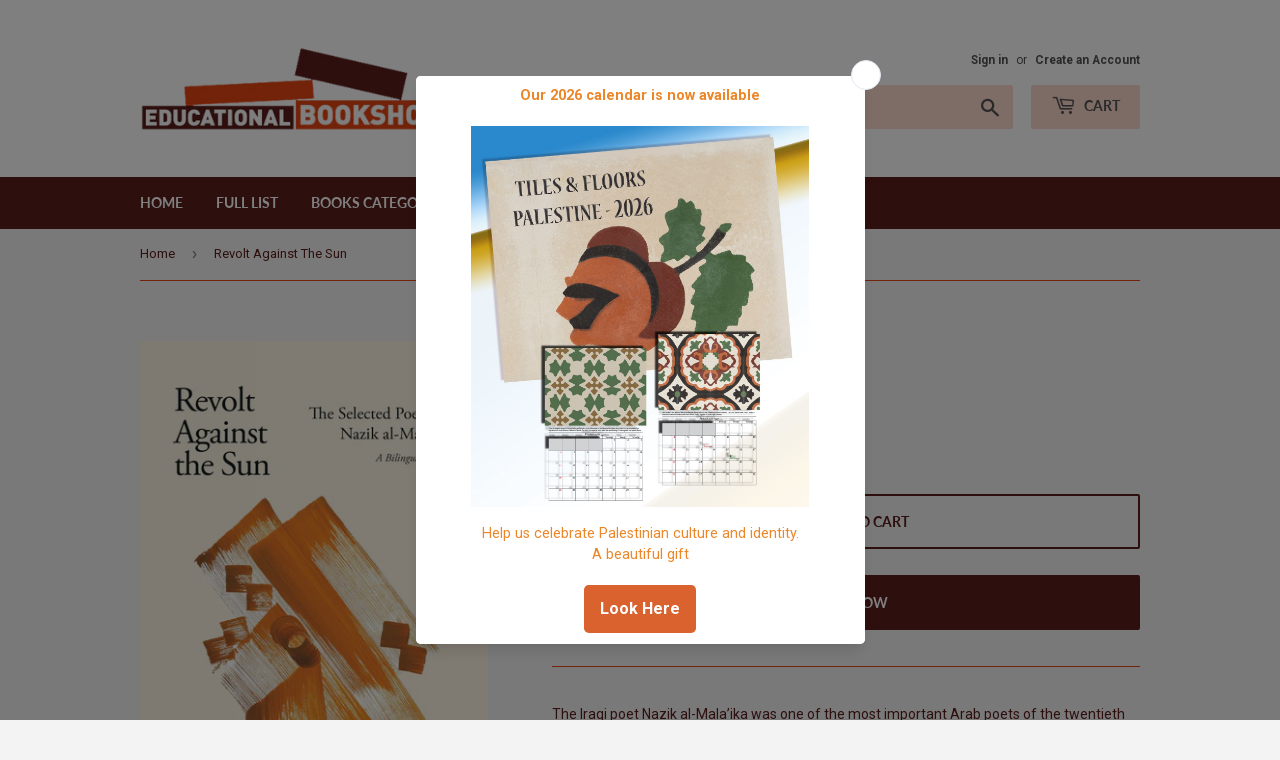

--- FILE ---
content_type: text/html; charset=utf-8
request_url: https://educationalbookshop.com/products/revolt-against-the-sun
body_size: 16427
content:
<!doctype html>
<html class="no-touch no-js">
<head>
  <script>(function(H){H.className=H.className.replace(/\bno-js\b/,'js')})(document.documentElement)</script>
  <!-- Basic page needs ================================================== -->
  <meta charset="utf-8">
  <meta http-equiv="X-UA-Compatible" content="IE=edge,chrome=1">

  
  <link rel="shortcut icon" href="//educationalbookshop.com/cdn/shop/files/4_trans_32x32.png?v=1613542402" type="image/png" />
  

  <!-- Title and description ================================================== -->
  <title>
  Revolt Against The Sun &ndash; EducationalBookshop
  </title>

  
    <meta name="description" content="Revolt Against the Sun presents a selection of Nazik al-Malaʾika’s poetry in English translation for the first time. Bringing together poems from each of her published collections, it traces al-Malaʾika’s transformation from a lyrical Romantic poet in the 1940s to a fervently committed Arab nationalist in the 1970s and 1980s. The translations offer both an overview of her life and work and an insight into the political and social realities in the Arab world in the decades following the Second World War.">
  

  <!-- Product meta ================================================== -->
  <!-- /snippets/social-meta-tags.liquid -->




<meta property="og:site_name" content="EducationalBookshop">
<meta property="og:url" content="https://educationalbookshop.com/products/revolt-against-the-sun">
<meta property="og:title" content="Revolt Against The Sun">
<meta property="og:type" content="product">
<meta property="og:description" content="Revolt Against the Sun presents a selection of Nazik al-Malaʾika’s poetry in English translation for the first time. Bringing together poems from each of her published collections, it traces al-Malaʾika’s transformation from a lyrical Romantic poet in the 1940s to a fervently committed Arab nationalist in the 1970s and 1980s. The translations offer both an overview of her life and work and an insight into the political and social realities in the Arab world in the decades following the Second World War.">

  <meta property="og:price:amount" content="110.00">
  <meta property="og:price:currency" content="ILS">

<meta property="og:image" content="http://educationalbookshop.com/cdn/shop/products/revoltagainstthesun_1200x1200.jpg?v=1659426534">
<meta property="og:image:secure_url" content="https://educationalbookshop.com/cdn/shop/products/revoltagainstthesun_1200x1200.jpg?v=1659426534">


  <meta name="twitter:site" content="@edu_bookshop">

<meta name="twitter:card" content="summary_large_image">
<meta name="twitter:title" content="Revolt Against The Sun">
<meta name="twitter:description" content="Revolt Against the Sun presents a selection of Nazik al-Malaʾika’s poetry in English translation for the first time. Bringing together poems from each of her published collections, it traces al-Malaʾika’s transformation from a lyrical Romantic poet in the 1940s to a fervently committed Arab nationalist in the 1970s and 1980s. The translations offer both an overview of her life and work and an insight into the political and social realities in the Arab world in the decades following the Second World War.">


  <!-- Helpers ================================================== -->
  <link rel="canonical" href="https://educationalbookshop.com/products/revolt-against-the-sun">
  <meta name="viewport" content="width=device-width,initial-scale=1">

  <!-- CSS ================================================== -->
  <link href="//educationalbookshop.com/cdn/shop/t/2/assets/theme.scss.css?v=93349108142422960021739486228" rel="stylesheet" type="text/css" media="all" />

  <!-- Header hook for plugins ================================================== -->
  <script>window.performance && window.performance.mark && window.performance.mark('shopify.content_for_header.start');</script><meta id="shopify-digital-wallet" name="shopify-digital-wallet" content="/50736791752/digital_wallets/dialog">
<meta name="shopify-checkout-api-token" content="a40e2d07056d835f36c442e06b399a7a">
<meta id="in-context-paypal-metadata" data-shop-id="50736791752" data-venmo-supported="false" data-environment="production" data-locale="en_US" data-paypal-v4="true" data-currency="ILS">
<link rel="alternate" type="application/json+oembed" href="https://educationalbookshop.com/products/revolt-against-the-sun.oembed">
<script async="async" src="/checkouts/internal/preloads.js?locale=en-IL"></script>
<script id="shopify-features" type="application/json">{"accessToken":"a40e2d07056d835f36c442e06b399a7a","betas":["rich-media-storefront-analytics"],"domain":"educationalbookshop.com","predictiveSearch":true,"shopId":50736791752,"locale":"en"}</script>
<script>var Shopify = Shopify || {};
Shopify.shop = "educationalbookshop.myshopify.com";
Shopify.locale = "en";
Shopify.currency = {"active":"ILS","rate":"1.0"};
Shopify.country = "IL";
Shopify.theme = {"name":"Supply","id":114909151432,"schema_name":"Supply","schema_version":"9.0.4","theme_store_id":679,"role":"main"};
Shopify.theme.handle = "null";
Shopify.theme.style = {"id":null,"handle":null};
Shopify.cdnHost = "educationalbookshop.com/cdn";
Shopify.routes = Shopify.routes || {};
Shopify.routes.root = "/";</script>
<script type="module">!function(o){(o.Shopify=o.Shopify||{}).modules=!0}(window);</script>
<script>!function(o){function n(){var o=[];function n(){o.push(Array.prototype.slice.apply(arguments))}return n.q=o,n}var t=o.Shopify=o.Shopify||{};t.loadFeatures=n(),t.autoloadFeatures=n()}(window);</script>
<script id="shop-js-analytics" type="application/json">{"pageType":"product"}</script>
<script defer="defer" async type="module" src="//educationalbookshop.com/cdn/shopifycloud/shop-js/modules/v2/client.init-shop-cart-sync_C5BV16lS.en.esm.js"></script>
<script defer="defer" async type="module" src="//educationalbookshop.com/cdn/shopifycloud/shop-js/modules/v2/chunk.common_CygWptCX.esm.js"></script>
<script type="module">
  await import("//educationalbookshop.com/cdn/shopifycloud/shop-js/modules/v2/client.init-shop-cart-sync_C5BV16lS.en.esm.js");
await import("//educationalbookshop.com/cdn/shopifycloud/shop-js/modules/v2/chunk.common_CygWptCX.esm.js");

  window.Shopify.SignInWithShop?.initShopCartSync?.({"fedCMEnabled":true,"windoidEnabled":true});

</script>
<script>(function() {
  var isLoaded = false;
  function asyncLoad() {
    if (isLoaded) return;
    isLoaded = true;
    var urls = ["https:\/\/inffuse.eventscalendar.co\/plugins\/shopify\/loader.js?app=calendar\u0026shop=educationalbookshop.myshopify.com\u0026shop=educationalbookshop.myshopify.com","https:\/\/googlereview.gropulse.com\/get_widget?shop=educationalbookshop.myshopify.com","https:\/\/cdn.s3.pop-convert.com\/pcjs.production.min.js?unique_id=educationalbookshop.myshopify.com\u0026shop=educationalbookshop.myshopify.com","https:\/\/script.pop-convert.com\/new-micro\/production.pc.min.js?unique_id=educationalbookshop.myshopify.com\u0026shop=educationalbookshop.myshopify.com"];
    for (var i = 0; i < urls.length; i++) {
      var s = document.createElement('script');
      s.type = 'text/javascript';
      s.async = true;
      s.src = urls[i];
      var x = document.getElementsByTagName('script')[0];
      x.parentNode.insertBefore(s, x);
    }
  };
  if(window.attachEvent) {
    window.attachEvent('onload', asyncLoad);
  } else {
    window.addEventListener('load', asyncLoad, false);
  }
})();</script>
<script id="__st">var __st={"a":50736791752,"offset":7200,"reqid":"73b0cabe-6920-4771-b72f-d3a94ac418d3-1768764967","pageurl":"educationalbookshop.com\/products\/revolt-against-the-sun","u":"4a5a4064b918","p":"product","rtyp":"product","rid":7399213596872};</script>
<script>window.ShopifyPaypalV4VisibilityTracking = true;</script>
<script id="captcha-bootstrap">!function(){'use strict';const t='contact',e='account',n='new_comment',o=[[t,t],['blogs',n],['comments',n],[t,'customer']],c=[[e,'customer_login'],[e,'guest_login'],[e,'recover_customer_password'],[e,'create_customer']],r=t=>t.map((([t,e])=>`form[action*='/${t}']:not([data-nocaptcha='true']) input[name='form_type'][value='${e}']`)).join(','),a=t=>()=>t?[...document.querySelectorAll(t)].map((t=>t.form)):[];function s(){const t=[...o],e=r(t);return a(e)}const i='password',u='form_key',d=['recaptcha-v3-token','g-recaptcha-response','h-captcha-response',i],f=()=>{try{return window.sessionStorage}catch{return}},m='__shopify_v',_=t=>t.elements[u];function p(t,e,n=!1){try{const o=window.sessionStorage,c=JSON.parse(o.getItem(e)),{data:r}=function(t){const{data:e,action:n}=t;return t[m]||n?{data:e,action:n}:{data:t,action:n}}(c);for(const[e,n]of Object.entries(r))t.elements[e]&&(t.elements[e].value=n);n&&o.removeItem(e)}catch(o){console.error('form repopulation failed',{error:o})}}const l='form_type',E='cptcha';function T(t){t.dataset[E]=!0}const w=window,h=w.document,L='Shopify',v='ce_forms',y='captcha';let A=!1;((t,e)=>{const n=(g='f06e6c50-85a8-45c8-87d0-21a2b65856fe',I='https://cdn.shopify.com/shopifycloud/storefront-forms-hcaptcha/ce_storefront_forms_captcha_hcaptcha.v1.5.2.iife.js',D={infoText:'Protected by hCaptcha',privacyText:'Privacy',termsText:'Terms'},(t,e,n)=>{const o=w[L][v],c=o.bindForm;if(c)return c(t,g,e,D).then(n);var r;o.q.push([[t,g,e,D],n]),r=I,A||(h.body.append(Object.assign(h.createElement('script'),{id:'captcha-provider',async:!0,src:r})),A=!0)});var g,I,D;w[L]=w[L]||{},w[L][v]=w[L][v]||{},w[L][v].q=[],w[L][y]=w[L][y]||{},w[L][y].protect=function(t,e){n(t,void 0,e),T(t)},Object.freeze(w[L][y]),function(t,e,n,w,h,L){const[v,y,A,g]=function(t,e,n){const i=e?o:[],u=t?c:[],d=[...i,...u],f=r(d),m=r(i),_=r(d.filter((([t,e])=>n.includes(e))));return[a(f),a(m),a(_),s()]}(w,h,L),I=t=>{const e=t.target;return e instanceof HTMLFormElement?e:e&&e.form},D=t=>v().includes(t);t.addEventListener('submit',(t=>{const e=I(t);if(!e)return;const n=D(e)&&!e.dataset.hcaptchaBound&&!e.dataset.recaptchaBound,o=_(e),c=g().includes(e)&&(!o||!o.value);(n||c)&&t.preventDefault(),c&&!n&&(function(t){try{if(!f())return;!function(t){const e=f();if(!e)return;const n=_(t);if(!n)return;const o=n.value;o&&e.removeItem(o)}(t);const e=Array.from(Array(32),(()=>Math.random().toString(36)[2])).join('');!function(t,e){_(t)||t.append(Object.assign(document.createElement('input'),{type:'hidden',name:u})),t.elements[u].value=e}(t,e),function(t,e){const n=f();if(!n)return;const o=[...t.querySelectorAll(`input[type='${i}']`)].map((({name:t})=>t)),c=[...d,...o],r={};for(const[a,s]of new FormData(t).entries())c.includes(a)||(r[a]=s);n.setItem(e,JSON.stringify({[m]:1,action:t.action,data:r}))}(t,e)}catch(e){console.error('failed to persist form',e)}}(e),e.submit())}));const S=(t,e)=>{t&&!t.dataset[E]&&(n(t,e.some((e=>e===t))),T(t))};for(const o of['focusin','change'])t.addEventListener(o,(t=>{const e=I(t);D(e)&&S(e,y())}));const B=e.get('form_key'),M=e.get(l),P=B&&M;t.addEventListener('DOMContentLoaded',(()=>{const t=y();if(P)for(const e of t)e.elements[l].value===M&&p(e,B);[...new Set([...A(),...v().filter((t=>'true'===t.dataset.shopifyCaptcha))])].forEach((e=>S(e,t)))}))}(h,new URLSearchParams(w.location.search),n,t,e,['guest_login'])})(!0,!0)}();</script>
<script integrity="sha256-4kQ18oKyAcykRKYeNunJcIwy7WH5gtpwJnB7kiuLZ1E=" data-source-attribution="shopify.loadfeatures" defer="defer" src="//educationalbookshop.com/cdn/shopifycloud/storefront/assets/storefront/load_feature-a0a9edcb.js" crossorigin="anonymous"></script>
<script data-source-attribution="shopify.dynamic_checkout.dynamic.init">var Shopify=Shopify||{};Shopify.PaymentButton=Shopify.PaymentButton||{isStorefrontPortableWallets:!0,init:function(){window.Shopify.PaymentButton.init=function(){};var t=document.createElement("script");t.src="https://educationalbookshop.com/cdn/shopifycloud/portable-wallets/latest/portable-wallets.en.js",t.type="module",document.head.appendChild(t)}};
</script>
<script data-source-attribution="shopify.dynamic_checkout.buyer_consent">
  function portableWalletsHideBuyerConsent(e){var t=document.getElementById("shopify-buyer-consent"),n=document.getElementById("shopify-subscription-policy-button");t&&n&&(t.classList.add("hidden"),t.setAttribute("aria-hidden","true"),n.removeEventListener("click",e))}function portableWalletsShowBuyerConsent(e){var t=document.getElementById("shopify-buyer-consent"),n=document.getElementById("shopify-subscription-policy-button");t&&n&&(t.classList.remove("hidden"),t.removeAttribute("aria-hidden"),n.addEventListener("click",e))}window.Shopify?.PaymentButton&&(window.Shopify.PaymentButton.hideBuyerConsent=portableWalletsHideBuyerConsent,window.Shopify.PaymentButton.showBuyerConsent=portableWalletsShowBuyerConsent);
</script>
<script>
  function portableWalletsCleanup(e){e&&e.src&&console.error("Failed to load portable wallets script "+e.src);var t=document.querySelectorAll("shopify-accelerated-checkout .shopify-payment-button__skeleton, shopify-accelerated-checkout-cart .wallet-cart-button__skeleton"),e=document.getElementById("shopify-buyer-consent");for(let e=0;e<t.length;e++)t[e].remove();e&&e.remove()}function portableWalletsNotLoadedAsModule(e){e instanceof ErrorEvent&&"string"==typeof e.message&&e.message.includes("import.meta")&&"string"==typeof e.filename&&e.filename.includes("portable-wallets")&&(window.removeEventListener("error",portableWalletsNotLoadedAsModule),window.Shopify.PaymentButton.failedToLoad=e,"loading"===document.readyState?document.addEventListener("DOMContentLoaded",window.Shopify.PaymentButton.init):window.Shopify.PaymentButton.init())}window.addEventListener("error",portableWalletsNotLoadedAsModule);
</script>

<script type="module" src="https://educationalbookshop.com/cdn/shopifycloud/portable-wallets/latest/portable-wallets.en.js" onError="portableWalletsCleanup(this)" crossorigin="anonymous"></script>
<script nomodule>
  document.addEventListener("DOMContentLoaded", portableWalletsCleanup);
</script>

<link id="shopify-accelerated-checkout-styles" rel="stylesheet" media="screen" href="https://educationalbookshop.com/cdn/shopifycloud/portable-wallets/latest/accelerated-checkout-backwards-compat.css" crossorigin="anonymous">
<style id="shopify-accelerated-checkout-cart">
        #shopify-buyer-consent {
  margin-top: 1em;
  display: inline-block;
  width: 100%;
}

#shopify-buyer-consent.hidden {
  display: none;
}

#shopify-subscription-policy-button {
  background: none;
  border: none;
  padding: 0;
  text-decoration: underline;
  font-size: inherit;
  cursor: pointer;
}

#shopify-subscription-policy-button::before {
  box-shadow: none;
}

      </style>

<script>window.performance && window.performance.mark && window.performance.mark('shopify.content_for_header.end');</script>

  
  

  <script src="//educationalbookshop.com/cdn/shop/t/2/assets/jquery-2.2.3.min.js?v=58211863146907186831603889220" type="text/javascript"></script>

  <script src="//educationalbookshop.com/cdn/shop/t/2/assets/lazysizes.min.js?v=8147953233334221341603889220" async="async"></script>
  <script src="//educationalbookshop.com/cdn/shop/t/2/assets/vendor.js?v=106177282645720727331603889222" defer="defer"></script>
  <script src="//educationalbookshop.com/cdn/shop/t/2/assets/theme.js?v=104651861431369677821609412549" defer="defer"></script>


<link href="https://monorail-edge.shopifysvc.com" rel="dns-prefetch">
<script>(function(){if ("sendBeacon" in navigator && "performance" in window) {try {var session_token_from_headers = performance.getEntriesByType('navigation')[0].serverTiming.find(x => x.name == '_s').description;} catch {var session_token_from_headers = undefined;}var session_cookie_matches = document.cookie.match(/_shopify_s=([^;]*)/);var session_token_from_cookie = session_cookie_matches && session_cookie_matches.length === 2 ? session_cookie_matches[1] : "";var session_token = session_token_from_headers || session_token_from_cookie || "";function handle_abandonment_event(e) {var entries = performance.getEntries().filter(function(entry) {return /monorail-edge.shopifysvc.com/.test(entry.name);});if (!window.abandonment_tracked && entries.length === 0) {window.abandonment_tracked = true;var currentMs = Date.now();var navigation_start = performance.timing.navigationStart;var payload = {shop_id: 50736791752,url: window.location.href,navigation_start,duration: currentMs - navigation_start,session_token,page_type: "product"};window.navigator.sendBeacon("https://monorail-edge.shopifysvc.com/v1/produce", JSON.stringify({schema_id: "online_store_buyer_site_abandonment/1.1",payload: payload,metadata: {event_created_at_ms: currentMs,event_sent_at_ms: currentMs}}));}}window.addEventListener('pagehide', handle_abandonment_event);}}());</script>
<script id="web-pixels-manager-setup">(function e(e,d,r,n,o){if(void 0===o&&(o={}),!Boolean(null===(a=null===(i=window.Shopify)||void 0===i?void 0:i.analytics)||void 0===a?void 0:a.replayQueue)){var i,a;window.Shopify=window.Shopify||{};var t=window.Shopify;t.analytics=t.analytics||{};var s=t.analytics;s.replayQueue=[],s.publish=function(e,d,r){return s.replayQueue.push([e,d,r]),!0};try{self.performance.mark("wpm:start")}catch(e){}var l=function(){var e={modern:/Edge?\/(1{2}[4-9]|1[2-9]\d|[2-9]\d{2}|\d{4,})\.\d+(\.\d+|)|Firefox\/(1{2}[4-9]|1[2-9]\d|[2-9]\d{2}|\d{4,})\.\d+(\.\d+|)|Chrom(ium|e)\/(9{2}|\d{3,})\.\d+(\.\d+|)|(Maci|X1{2}).+ Version\/(15\.\d+|(1[6-9]|[2-9]\d|\d{3,})\.\d+)([,.]\d+|)( \(\w+\)|)( Mobile\/\w+|) Safari\/|Chrome.+OPR\/(9{2}|\d{3,})\.\d+\.\d+|(CPU[ +]OS|iPhone[ +]OS|CPU[ +]iPhone|CPU IPhone OS|CPU iPad OS)[ +]+(15[._]\d+|(1[6-9]|[2-9]\d|\d{3,})[._]\d+)([._]\d+|)|Android:?[ /-](13[3-9]|1[4-9]\d|[2-9]\d{2}|\d{4,})(\.\d+|)(\.\d+|)|Android.+Firefox\/(13[5-9]|1[4-9]\d|[2-9]\d{2}|\d{4,})\.\d+(\.\d+|)|Android.+Chrom(ium|e)\/(13[3-9]|1[4-9]\d|[2-9]\d{2}|\d{4,})\.\d+(\.\d+|)|SamsungBrowser\/([2-9]\d|\d{3,})\.\d+/,legacy:/Edge?\/(1[6-9]|[2-9]\d|\d{3,})\.\d+(\.\d+|)|Firefox\/(5[4-9]|[6-9]\d|\d{3,})\.\d+(\.\d+|)|Chrom(ium|e)\/(5[1-9]|[6-9]\d|\d{3,})\.\d+(\.\d+|)([\d.]+$|.*Safari\/(?![\d.]+ Edge\/[\d.]+$))|(Maci|X1{2}).+ Version\/(10\.\d+|(1[1-9]|[2-9]\d|\d{3,})\.\d+)([,.]\d+|)( \(\w+\)|)( Mobile\/\w+|) Safari\/|Chrome.+OPR\/(3[89]|[4-9]\d|\d{3,})\.\d+\.\d+|(CPU[ +]OS|iPhone[ +]OS|CPU[ +]iPhone|CPU IPhone OS|CPU iPad OS)[ +]+(10[._]\d+|(1[1-9]|[2-9]\d|\d{3,})[._]\d+)([._]\d+|)|Android:?[ /-](13[3-9]|1[4-9]\d|[2-9]\d{2}|\d{4,})(\.\d+|)(\.\d+|)|Mobile Safari.+OPR\/([89]\d|\d{3,})\.\d+\.\d+|Android.+Firefox\/(13[5-9]|1[4-9]\d|[2-9]\d{2}|\d{4,})\.\d+(\.\d+|)|Android.+Chrom(ium|e)\/(13[3-9]|1[4-9]\d|[2-9]\d{2}|\d{4,})\.\d+(\.\d+|)|Android.+(UC? ?Browser|UCWEB|U3)[ /]?(15\.([5-9]|\d{2,})|(1[6-9]|[2-9]\d|\d{3,})\.\d+)\.\d+|SamsungBrowser\/(5\.\d+|([6-9]|\d{2,})\.\d+)|Android.+MQ{2}Browser\/(14(\.(9|\d{2,})|)|(1[5-9]|[2-9]\d|\d{3,})(\.\d+|))(\.\d+|)|K[Aa][Ii]OS\/(3\.\d+|([4-9]|\d{2,})\.\d+)(\.\d+|)/},d=e.modern,r=e.legacy,n=navigator.userAgent;return n.match(d)?"modern":n.match(r)?"legacy":"unknown"}(),u="modern"===l?"modern":"legacy",c=(null!=n?n:{modern:"",legacy:""})[u],f=function(e){return[e.baseUrl,"/wpm","/b",e.hashVersion,"modern"===e.buildTarget?"m":"l",".js"].join("")}({baseUrl:d,hashVersion:r,buildTarget:u}),m=function(e){var d=e.version,r=e.bundleTarget,n=e.surface,o=e.pageUrl,i=e.monorailEndpoint;return{emit:function(e){var a=e.status,t=e.errorMsg,s=(new Date).getTime(),l=JSON.stringify({metadata:{event_sent_at_ms:s},events:[{schema_id:"web_pixels_manager_load/3.1",payload:{version:d,bundle_target:r,page_url:o,status:a,surface:n,error_msg:t},metadata:{event_created_at_ms:s}}]});if(!i)return console&&console.warn&&console.warn("[Web Pixels Manager] No Monorail endpoint provided, skipping logging."),!1;try{return self.navigator.sendBeacon.bind(self.navigator)(i,l)}catch(e){}var u=new XMLHttpRequest;try{return u.open("POST",i,!0),u.setRequestHeader("Content-Type","text/plain"),u.send(l),!0}catch(e){return console&&console.warn&&console.warn("[Web Pixels Manager] Got an unhandled error while logging to Monorail."),!1}}}}({version:r,bundleTarget:l,surface:e.surface,pageUrl:self.location.href,monorailEndpoint:e.monorailEndpoint});try{o.browserTarget=l,function(e){var d=e.src,r=e.async,n=void 0===r||r,o=e.onload,i=e.onerror,a=e.sri,t=e.scriptDataAttributes,s=void 0===t?{}:t,l=document.createElement("script"),u=document.querySelector("head"),c=document.querySelector("body");if(l.async=n,l.src=d,a&&(l.integrity=a,l.crossOrigin="anonymous"),s)for(var f in s)if(Object.prototype.hasOwnProperty.call(s,f))try{l.dataset[f]=s[f]}catch(e){}if(o&&l.addEventListener("load",o),i&&l.addEventListener("error",i),u)u.appendChild(l);else{if(!c)throw new Error("Did not find a head or body element to append the script");c.appendChild(l)}}({src:f,async:!0,onload:function(){if(!function(){var e,d;return Boolean(null===(d=null===(e=window.Shopify)||void 0===e?void 0:e.analytics)||void 0===d?void 0:d.initialized)}()){var d=window.webPixelsManager.init(e)||void 0;if(d){var r=window.Shopify.analytics;r.replayQueue.forEach((function(e){var r=e[0],n=e[1],o=e[2];d.publishCustomEvent(r,n,o)})),r.replayQueue=[],r.publish=d.publishCustomEvent,r.visitor=d.visitor,r.initialized=!0}}},onerror:function(){return m.emit({status:"failed",errorMsg:"".concat(f," has failed to load")})},sri:function(e){var d=/^sha384-[A-Za-z0-9+/=]+$/;return"string"==typeof e&&d.test(e)}(c)?c:"",scriptDataAttributes:o}),m.emit({status:"loading"})}catch(e){m.emit({status:"failed",errorMsg:(null==e?void 0:e.message)||"Unknown error"})}}})({shopId: 50736791752,storefrontBaseUrl: "https://educationalbookshop.com",extensionsBaseUrl: "https://extensions.shopifycdn.com/cdn/shopifycloud/web-pixels-manager",monorailEndpoint: "https://monorail-edge.shopifysvc.com/unstable/produce_batch",surface: "storefront-renderer",enabledBetaFlags: ["2dca8a86"],webPixelsConfigList: [{"id":"941686984","configuration":"{\"subdomain\": \"educationalbookshop\"}","eventPayloadVersion":"v1","runtimeContext":"STRICT","scriptVersion":"7c43d34f3733b2440dd44bce7edbeb00","type":"APP","apiClientId":1615517,"privacyPurposes":["ANALYTICS","MARKETING","SALE_OF_DATA"],"dataSharingAdjustments":{"protectedCustomerApprovalScopes":["read_customer_address","read_customer_email","read_customer_name","read_customer_personal_data","read_customer_phone"]}},{"id":"shopify-app-pixel","configuration":"{}","eventPayloadVersion":"v1","runtimeContext":"STRICT","scriptVersion":"0450","apiClientId":"shopify-pixel","type":"APP","privacyPurposes":["ANALYTICS","MARKETING"]},{"id":"shopify-custom-pixel","eventPayloadVersion":"v1","runtimeContext":"LAX","scriptVersion":"0450","apiClientId":"shopify-pixel","type":"CUSTOM","privacyPurposes":["ANALYTICS","MARKETING"]}],isMerchantRequest: false,initData: {"shop":{"name":"EducationalBookshop","paymentSettings":{"currencyCode":"ILS"},"myshopifyDomain":"educationalbookshop.myshopify.com","countryCode":"IL","storefrontUrl":"https:\/\/educationalbookshop.com"},"customer":null,"cart":null,"checkout":null,"productVariants":[{"price":{"amount":110.0,"currencyCode":"ILS"},"product":{"title":"Revolt Against The Sun","vendor":"Nazik al-Mala’ika","id":"7399213596872","untranslatedTitle":"Revolt Against The Sun","url":"\/products\/revolt-against-the-sun","type":"Books"},"id":"42123438096584","image":{"src":"\/\/educationalbookshop.com\/cdn\/shop\/products\/revoltagainstthesun.jpg?v=1659426534"},"sku":"","title":"Default Title","untranslatedTitle":"Default Title"}],"purchasingCompany":null},},"https://educationalbookshop.com/cdn","fcfee988w5aeb613cpc8e4bc33m6693e112",{"modern":"","legacy":""},{"shopId":"50736791752","storefrontBaseUrl":"https:\/\/educationalbookshop.com","extensionBaseUrl":"https:\/\/extensions.shopifycdn.com\/cdn\/shopifycloud\/web-pixels-manager","surface":"storefront-renderer","enabledBetaFlags":"[\"2dca8a86\"]","isMerchantRequest":"false","hashVersion":"fcfee988w5aeb613cpc8e4bc33m6693e112","publish":"custom","events":"[[\"page_viewed\",{}],[\"product_viewed\",{\"productVariant\":{\"price\":{\"amount\":110.0,\"currencyCode\":\"ILS\"},\"product\":{\"title\":\"Revolt Against The Sun\",\"vendor\":\"Nazik al-Mala’ika\",\"id\":\"7399213596872\",\"untranslatedTitle\":\"Revolt Against The Sun\",\"url\":\"\/products\/revolt-against-the-sun\",\"type\":\"Books\"},\"id\":\"42123438096584\",\"image\":{\"src\":\"\/\/educationalbookshop.com\/cdn\/shop\/products\/revoltagainstthesun.jpg?v=1659426534\"},\"sku\":\"\",\"title\":\"Default Title\",\"untranslatedTitle\":\"Default Title\"}}]]"});</script><script>
  window.ShopifyAnalytics = window.ShopifyAnalytics || {};
  window.ShopifyAnalytics.meta = window.ShopifyAnalytics.meta || {};
  window.ShopifyAnalytics.meta.currency = 'ILS';
  var meta = {"product":{"id":7399213596872,"gid":"gid:\/\/shopify\/Product\/7399213596872","vendor":"Nazik al-Mala’ika","type":"Books","handle":"revolt-against-the-sun","variants":[{"id":42123438096584,"price":11000,"name":"Revolt Against The Sun","public_title":null,"sku":""}],"remote":false},"page":{"pageType":"product","resourceType":"product","resourceId":7399213596872,"requestId":"73b0cabe-6920-4771-b72f-d3a94ac418d3-1768764967"}};
  for (var attr in meta) {
    window.ShopifyAnalytics.meta[attr] = meta[attr];
  }
</script>
<script class="analytics">
  (function () {
    var customDocumentWrite = function(content) {
      var jquery = null;

      if (window.jQuery) {
        jquery = window.jQuery;
      } else if (window.Checkout && window.Checkout.$) {
        jquery = window.Checkout.$;
      }

      if (jquery) {
        jquery('body').append(content);
      }
    };

    var hasLoggedConversion = function(token) {
      if (token) {
        return document.cookie.indexOf('loggedConversion=' + token) !== -1;
      }
      return false;
    }

    var setCookieIfConversion = function(token) {
      if (token) {
        var twoMonthsFromNow = new Date(Date.now());
        twoMonthsFromNow.setMonth(twoMonthsFromNow.getMonth() + 2);

        document.cookie = 'loggedConversion=' + token + '; expires=' + twoMonthsFromNow;
      }
    }

    var trekkie = window.ShopifyAnalytics.lib = window.trekkie = window.trekkie || [];
    if (trekkie.integrations) {
      return;
    }
    trekkie.methods = [
      'identify',
      'page',
      'ready',
      'track',
      'trackForm',
      'trackLink'
    ];
    trekkie.factory = function(method) {
      return function() {
        var args = Array.prototype.slice.call(arguments);
        args.unshift(method);
        trekkie.push(args);
        return trekkie;
      };
    };
    for (var i = 0; i < trekkie.methods.length; i++) {
      var key = trekkie.methods[i];
      trekkie[key] = trekkie.factory(key);
    }
    trekkie.load = function(config) {
      trekkie.config = config || {};
      trekkie.config.initialDocumentCookie = document.cookie;
      var first = document.getElementsByTagName('script')[0];
      var script = document.createElement('script');
      script.type = 'text/javascript';
      script.onerror = function(e) {
        var scriptFallback = document.createElement('script');
        scriptFallback.type = 'text/javascript';
        scriptFallback.onerror = function(error) {
                var Monorail = {
      produce: function produce(monorailDomain, schemaId, payload) {
        var currentMs = new Date().getTime();
        var event = {
          schema_id: schemaId,
          payload: payload,
          metadata: {
            event_created_at_ms: currentMs,
            event_sent_at_ms: currentMs
          }
        };
        return Monorail.sendRequest("https://" + monorailDomain + "/v1/produce", JSON.stringify(event));
      },
      sendRequest: function sendRequest(endpointUrl, payload) {
        // Try the sendBeacon API
        if (window && window.navigator && typeof window.navigator.sendBeacon === 'function' && typeof window.Blob === 'function' && !Monorail.isIos12()) {
          var blobData = new window.Blob([payload], {
            type: 'text/plain'
          });

          if (window.navigator.sendBeacon(endpointUrl, blobData)) {
            return true;
          } // sendBeacon was not successful

        } // XHR beacon

        var xhr = new XMLHttpRequest();

        try {
          xhr.open('POST', endpointUrl);
          xhr.setRequestHeader('Content-Type', 'text/plain');
          xhr.send(payload);
        } catch (e) {
          console.log(e);
        }

        return false;
      },
      isIos12: function isIos12() {
        return window.navigator.userAgent.lastIndexOf('iPhone; CPU iPhone OS 12_') !== -1 || window.navigator.userAgent.lastIndexOf('iPad; CPU OS 12_') !== -1;
      }
    };
    Monorail.produce('monorail-edge.shopifysvc.com',
      'trekkie_storefront_load_errors/1.1',
      {shop_id: 50736791752,
      theme_id: 114909151432,
      app_name: "storefront",
      context_url: window.location.href,
      source_url: "//educationalbookshop.com/cdn/s/trekkie.storefront.cd680fe47e6c39ca5d5df5f0a32d569bc48c0f27.min.js"});

        };
        scriptFallback.async = true;
        scriptFallback.src = '//educationalbookshop.com/cdn/s/trekkie.storefront.cd680fe47e6c39ca5d5df5f0a32d569bc48c0f27.min.js';
        first.parentNode.insertBefore(scriptFallback, first);
      };
      script.async = true;
      script.src = '//educationalbookshop.com/cdn/s/trekkie.storefront.cd680fe47e6c39ca5d5df5f0a32d569bc48c0f27.min.js';
      first.parentNode.insertBefore(script, first);
    };
    trekkie.load(
      {"Trekkie":{"appName":"storefront","development":false,"defaultAttributes":{"shopId":50736791752,"isMerchantRequest":null,"themeId":114909151432,"themeCityHash":"7457464143181804546","contentLanguage":"en","currency":"ILS","eventMetadataId":"1c0a01e3-d9c1-4e27-84b4-28d70835a7ac"},"isServerSideCookieWritingEnabled":true,"monorailRegion":"shop_domain","enabledBetaFlags":["65f19447"]},"Session Attribution":{},"S2S":{"facebookCapiEnabled":false,"source":"trekkie-storefront-renderer","apiClientId":580111}}
    );

    var loaded = false;
    trekkie.ready(function() {
      if (loaded) return;
      loaded = true;

      window.ShopifyAnalytics.lib = window.trekkie;

      var originalDocumentWrite = document.write;
      document.write = customDocumentWrite;
      try { window.ShopifyAnalytics.merchantGoogleAnalytics.call(this); } catch(error) {};
      document.write = originalDocumentWrite;

      window.ShopifyAnalytics.lib.page(null,{"pageType":"product","resourceType":"product","resourceId":7399213596872,"requestId":"73b0cabe-6920-4771-b72f-d3a94ac418d3-1768764967","shopifyEmitted":true});

      var match = window.location.pathname.match(/checkouts\/(.+)\/(thank_you|post_purchase)/)
      var token = match? match[1]: undefined;
      if (!hasLoggedConversion(token)) {
        setCookieIfConversion(token);
        window.ShopifyAnalytics.lib.track("Viewed Product",{"currency":"ILS","variantId":42123438096584,"productId":7399213596872,"productGid":"gid:\/\/shopify\/Product\/7399213596872","name":"Revolt Against The Sun","price":"110.00","sku":"","brand":"Nazik al-Mala’ika","variant":null,"category":"Books","nonInteraction":true,"remote":false},undefined,undefined,{"shopifyEmitted":true});
      window.ShopifyAnalytics.lib.track("monorail:\/\/trekkie_storefront_viewed_product\/1.1",{"currency":"ILS","variantId":42123438096584,"productId":7399213596872,"productGid":"gid:\/\/shopify\/Product\/7399213596872","name":"Revolt Against The Sun","price":"110.00","sku":"","brand":"Nazik al-Mala’ika","variant":null,"category":"Books","nonInteraction":true,"remote":false,"referer":"https:\/\/educationalbookshop.com\/products\/revolt-against-the-sun"});
      }
    });


        var eventsListenerScript = document.createElement('script');
        eventsListenerScript.async = true;
        eventsListenerScript.src = "//educationalbookshop.com/cdn/shopifycloud/storefront/assets/shop_events_listener-3da45d37.js";
        document.getElementsByTagName('head')[0].appendChild(eventsListenerScript);

})();</script>
<script
  defer
  src="https://educationalbookshop.com/cdn/shopifycloud/perf-kit/shopify-perf-kit-3.0.4.min.js"
  data-application="storefront-renderer"
  data-shop-id="50736791752"
  data-render-region="gcp-us-central1"
  data-page-type="product"
  data-theme-instance-id="114909151432"
  data-theme-name="Supply"
  data-theme-version="9.0.4"
  data-monorail-region="shop_domain"
  data-resource-timing-sampling-rate="10"
  data-shs="true"
  data-shs-beacon="true"
  data-shs-export-with-fetch="true"
  data-shs-logs-sample-rate="1"
  data-shs-beacon-endpoint="https://educationalbookshop.com/api/collect"
></script>
</head>

<body id="revolt-against-the-sun" class="template-product">

  <div id="shopify-section-header" class="shopify-section header-section"><header class="site-header" role="banner" data-section-id="header" data-section-type="header-section">
  <div class="wrapper">

    <div class="grid--full">
      <div class="grid-item large--one-half">
        
          <div class="h1 header-logo" itemscope itemtype="http://schema.org/Organization">
        
          
          

          <a href="/" itemprop="url">
            <div class="lazyload__image-wrapper no-js header-logo__image" style="max-width:305px;">
              <div style="padding-top:28.501628664495115%;">
                <img class="lazyload js"
                  data-src="//educationalbookshop.com/cdn/shop/files/logo_full_{width}x.png?v=1613542417"
                  data-widths="[180, 360, 540, 720, 900, 1080, 1296, 1512, 1728, 2048]"
                  data-aspectratio="3.5085714285714285"
                  data-sizes="auto"
                  alt="EducationalBookshop"
                  style="width:305px;">
              </div>
            </div>
            <noscript>
              
              <img src="//educationalbookshop.com/cdn/shop/files/logo_full_305x.png?v=1613542417"
                srcset="//educationalbookshop.com/cdn/shop/files/logo_full_305x.png?v=1613542417 1x, //educationalbookshop.com/cdn/shop/files/logo_full_305x@2x.png?v=1613542417 2x"
                alt="EducationalBookshop"
                itemprop="logo"
                style="max-width:305px;">
            </noscript>
          </a>
          
        
          </div>
        
      </div>

      <div class="grid-item large--one-half text-center large--text-right">
        
          <div class="site-header--text-links">
            

            
              <span class="site-header--meta-links medium-down--hide">
                
                  <a href="/account/login" id="customer_login_link">Sign in</a>
                  <span class="site-header--spacer">or</span>
                  <a href="/account/register" id="customer_register_link">Create an Account</a>
                
              </span>
            
          </div>

          <br class="medium-down--hide">
        

        <form action="/search" method="get" class="search-bar" role="search">
  <input type="hidden" name="type" value="product">

  <input type="search" name="q" value="" placeholder="Search for Books" aria-label="Search for Books">
  <button type="submit" class="search-bar--submit icon-fallback-text">
    <span class="icon icon-search" aria-hidden="true"></span>
    <span class="fallback-text">Search</span>
  </button>
</form>


        <a href="/cart" class="header-cart-btn cart-toggle">
          <span class="icon icon-cart"></span>
          Cart <span class="cart-count cart-badge--desktop hidden-count">0</span>
        </a>
      </div>
    </div>

  </div>
</header>

<div id="mobileNavBar">
  <div class="display-table-cell">
    <button class="menu-toggle mobileNavBar-link" aria-controls="navBar" aria-expanded="false"><span class="icon icon-hamburger" aria-hidden="true"></span>Menu</button>
  </div>
  <div class="display-table-cell">
    <a href="/cart" class="cart-toggle mobileNavBar-link">
      <span class="icon icon-cart"></span>
      Cart <span class="cart-count hidden-count">0</span>
    </a>
  </div>
</div>

<nav class="nav-bar" id="navBar" role="navigation">
  <div class="wrapper">
    <form action="/search" method="get" class="search-bar" role="search">
  <input type="hidden" name="type" value="product">

  <input type="search" name="q" value="" placeholder="Search for Books" aria-label="Search for Books">
  <button type="submit" class="search-bar--submit icon-fallback-text">
    <span class="icon icon-search" aria-hidden="true"></span>
    <span class="fallback-text">Search</span>
  </button>
</form>

    <ul class="mobile-nav" id="MobileNav">
  
  
    
      <li>
        <a
          href="/"
          class="mobile-nav--link"
          data-meganav-type="child"
          >
            Home
        </a>
      </li>
    
  
    
      <li>
        <a
          href="/collections/all"
          class="mobile-nav--link"
          data-meganav-type="child"
          >
            Full list
        </a>
      </li>
    
  
    
      <li>
        <a
          href="/collections"
          class="mobile-nav--link"
          data-meganav-type="child"
          >
            Books Categories
        </a>
      </li>
    
  
    
      <li>
        <a
          href="/products/educational-bookshop-gift-cards"
          class="mobile-nav--link"
          data-meganav-type="child"
          >
            Gift Cards
        </a>
      </li>
    
  
    
      <li>
        <a
          href="/pages/about-us"
          class="mobile-nav--link"
          data-meganav-type="child"
          >
            About Us
        </a>
      </li>
    
  
    
      <li>
        <a
          href="/pages/contact-us"
          class="mobile-nav--link"
          data-meganav-type="child"
          >
            Contact Us
        </a>
      </li>
    
  
    
      <li>
        <a
          href="/collections/gift"
          class="mobile-nav--link"
          data-meganav-type="child"
          >
            Gifts
        </a>
      </li>
    
  

  
    
      <li class="customer-navlink large--hide"><a href="/account/login" id="customer_login_link">Sign in</a></li>
      <li class="customer-navlink large--hide"><a href="/account/register" id="customer_register_link">Create an Account</a></li>
    
  
</ul>

    <ul class="site-nav" id="AccessibleNav">
  
  
    
      <li>
        <a
          href="/"
          class="site-nav--link"
          data-meganav-type="child"
          >
            Home
        </a>
      </li>
    
  
    
      <li>
        <a
          href="/collections/all"
          class="site-nav--link"
          data-meganav-type="child"
          >
            Full list
        </a>
      </li>
    
  
    
      <li>
        <a
          href="/collections"
          class="site-nav--link"
          data-meganav-type="child"
          >
            Books Categories
        </a>
      </li>
    
  
    
      <li>
        <a
          href="/products/educational-bookshop-gift-cards"
          class="site-nav--link"
          data-meganav-type="child"
          >
            Gift Cards
        </a>
      </li>
    
  
    
      <li>
        <a
          href="/pages/about-us"
          class="site-nav--link"
          data-meganav-type="child"
          >
            About Us
        </a>
      </li>
    
  
    
      <li>
        <a
          href="/pages/contact-us"
          class="site-nav--link"
          data-meganav-type="child"
          >
            Contact Us
        </a>
      </li>
    
  
    
      <li>
        <a
          href="/collections/gift"
          class="site-nav--link"
          data-meganav-type="child"
          >
            Gifts
        </a>
      </li>
    
  

  
    
      <li class="customer-navlink large--hide"><a href="/account/login" id="customer_login_link">Sign in</a></li>
      <li class="customer-navlink large--hide"><a href="/account/register" id="customer_register_link">Create an Account</a></li>
    
  
</ul>

  </div>
</nav>




</div>

  <main class="wrapper main-content" role="main">

    

<div id="shopify-section-product-template" class="shopify-section product-template-section"><div id="ProductSection" data-section-id="product-template" data-section-type="product-template" data-zoom-toggle="zoom-in" data-zoom-enabled="true" data-related-enabled="" data-social-sharing="" data-show-compare-at-price="true" data-stock="false" data-incoming-transfer="false" data-ajax-cart-method="page">





<nav class="breadcrumb" role="navigation" aria-label="breadcrumbs">
  <a href="/" title="Back to the frontpage">Home</a>

  

    
    <span class="divider" aria-hidden="true">&rsaquo;</span>
    <span class="breadcrumb--truncate">Revolt Against The Sun</span>

  
</nav>






  <style>
    .selector-wrapper select, .product-variants select {
      max-width: 100%;
    }
  </style>



  <style>
    .selector-wrapper select, .product-variants select {
      margin-bottom: 13px;
    }
  </style>


<div class="grid" itemscope itemtype="http://schema.org/Product">
  <meta itemprop="url" content="https://educationalbookshop.com/products/revolt-against-the-sun">
  <meta itemprop="image" content="//educationalbookshop.com/cdn/shop/products/revoltagainstthesun_grande.jpg?v=1659426534">

  <div class="grid-item large--two-fifths">
    <div class="grid">
      <div class="grid-item large--eleven-twelfths text-center">
        <div class="product-photo-container" id="productPhotoContainer-product-template">
          
          
<div id="productPhotoWrapper-product-template-33240968888520" class="lazyload__image-wrapper" data-image-id="33240968888520" style="max-width: 640.1003921568628px">
              <div class="no-js product__image-wrapper" style="padding-top:159.97490589711416%;">
                <img id=""
                  
                  src="//educationalbookshop.com/cdn/shop/products/revoltagainstthesun_300x300.jpg?v=1659426534"
                  
                  class="lazyload no-js lazypreload"
                  data-src="//educationalbookshop.com/cdn/shop/products/revoltagainstthesun_{width}x.jpg?v=1659426534"
                  data-widths="[180, 360, 540, 720, 900, 1080, 1296, 1512, 1728, 2048]"
                  data-aspectratio="0.6250980392156863"
                  data-sizes="auto"
                  alt="Revolt Against The Sun"
                   data-zoom="//educationalbookshop.com/cdn/shop/products/revoltagainstthesun_1024x1024@2x.jpg?v=1659426534">
              </div>
            </div>
            
              <noscript>
                <img src="//educationalbookshop.com/cdn/shop/products/revoltagainstthesun_580x.jpg?v=1659426534"
                  srcset="//educationalbookshop.com/cdn/shop/products/revoltagainstthesun_580x.jpg?v=1659426534 1x, //educationalbookshop.com/cdn/shop/products/revoltagainstthesun_580x@2x.jpg?v=1659426534 2x"
                  alt="Revolt Against The Sun" style="opacity:1;">
              </noscript>
            
          
        </div>

        

      </div>
    </div>
  </div>

  <div class="grid-item large--three-fifths">

    <h1 class="h2" itemprop="name">Revolt Against The Sun</h1>

    
      <p class="product-meta" itemprop="brand"><a href="/collections/vendors?q=Nazik%20al-Mala%E2%80%99ika" title="Nazik al-Mala’ika">Nazik al-Mala’ika</a></p>
    

    <div itemprop="offers" itemscope itemtype="http://schema.org/Offer">

      

      <meta itemprop="priceCurrency" content="ILS">
      <meta itemprop="price" content="110.0">

      <ul class="inline-list product-meta" data-price>
        <li>
          <span id="productPrice-product-template" class="h1">
            





<small aria-hidden="true">110<sup>00 NIS</sup></small>
<span class="visually-hidden">110.00 NIS</span>

          </span>
          <div class="product-price-unit " data-unit-price-container>
  <span class="visually-hidden">Unit price</span><span data-unit-price></span><span aria-hidden="true">/</span><span class="visually-hidden">&nbsp;per&nbsp;</span><span data-unit-price-base-unit><span></span></span>
</div>

        </li>
        
        
      </ul><div class="product__policies rte"><a href="/policies/shipping-policy">Shipping</a> calculated at checkout.
</div><hr id="variantBreak" class="hr--clear hr--small">

      <link itemprop="availability" href="http://schema.org/InStock">

      
<form method="post" action="/cart/add" id="addToCartForm-product-template" accept-charset="UTF-8" class="addToCartForm addToCartForm--payment-button
" enctype="multipart/form-data" data-product-form=""><input type="hidden" name="form_type" value="product" /><input type="hidden" name="utf8" value="✓" />
        <select name="id" id="productSelect-product-template" class="product-variants product-variants-product-template">
          
            

              <option  selected="selected"  data-sku="" value="42123438096584">Default Title - 110.00 NIS</option>

            
          
        </select>

        

        

        

        <div class="payment-buttons payment-buttons--large">
          <button type="submit" name="add" id="addToCart-product-template" class="btn btn--full btn--large btn--add-to-cart btn--secondary-accent">
            <span class="icon icon-cart"></span>
            <span id="addToCartText-product-template">Add to Cart</span>
          </button>

          
            <div data-shopify="payment-button" class="shopify-payment-button"> <shopify-accelerated-checkout recommended="{&quot;supports_subs&quot;:false,&quot;supports_def_opts&quot;:false,&quot;name&quot;:&quot;paypal&quot;,&quot;wallet_params&quot;:{&quot;shopId&quot;:50736791752,&quot;countryCode&quot;:&quot;IL&quot;,&quot;merchantName&quot;:&quot;EducationalBookshop&quot;,&quot;phoneRequired&quot;:true,&quot;companyRequired&quot;:false,&quot;shippingType&quot;:&quot;shipping&quot;,&quot;shopifyPaymentsEnabled&quot;:false,&quot;hasManagedSellingPlanState&quot;:null,&quot;requiresBillingAgreement&quot;:false,&quot;merchantId&quot;:&quot;6WJFQW2XRL76Q&quot;,&quot;sdkUrl&quot;:&quot;https://www.paypal.com/sdk/js?components=buttons\u0026commit=false\u0026currency=ILS\u0026locale=en_US\u0026client-id=AfUEYT7nO4BwZQERn9Vym5TbHAG08ptiKa9gm8OARBYgoqiAJIjllRjeIMI4g294KAH1JdTnkzubt1fr\u0026merchant-id=6WJFQW2XRL76Q\u0026intent=authorize&quot;}}" fallback="{&quot;supports_subs&quot;:true,&quot;supports_def_opts&quot;:true,&quot;name&quot;:&quot;buy_it_now&quot;,&quot;wallet_params&quot;:{}}" access-token="a40e2d07056d835f36c442e06b399a7a" buyer-country="IL" buyer-locale="en" buyer-currency="ILS" variant-params="[{&quot;id&quot;:42123438096584,&quot;requiresShipping&quot;:true}]" shop-id="50736791752" enabled-flags="[&quot;ae0f5bf6&quot;]" > <div class="shopify-payment-button__button" role="button" disabled aria-hidden="true" style="background-color: transparent; border: none"> <div class="shopify-payment-button__skeleton">&nbsp;</div> </div> <div class="shopify-payment-button__more-options shopify-payment-button__skeleton" role="button" disabled aria-hidden="true">&nbsp;</div> </shopify-accelerated-checkout> <small id="shopify-buyer-consent" class="hidden" aria-hidden="true" data-consent-type="subscription"> This item is a recurring or deferred purchase. By continuing, I agree to the <span id="shopify-subscription-policy-button">cancellation policy</span> and authorize you to charge my payment method at the prices, frequency and dates listed on this page until my order is fulfilled or I cancel, if permitted. </small> </div>
          
        </div>
      <input type="hidden" name="product-id" value="7399213596872" /><input type="hidden" name="section-id" value="product-template" /></form>

      <hr class="product-template-hr">
    </div>

    <div class="product-description rte" itemprop="description">
      <span data-mce-fragment="1">The Iraqi poet Nazik al-Mala’ika was one of the most important Arab poets of the twentieth century. Over the course of a four-decade career, her contributions to both the theory and the practice of free verse (or tafʿilah) poetry confirmed her position as a pioneer of Arab modernism.<br data-mce-fragment="1"><br data-mce-fragment="1"></span><em><span class="a-text-italic" data-mce-fragment="1">Revolt Against the Sun</span></em><span data-mce-fragment="1"><em> </em>presents a selection of Nazik al-Malaʾika’s poetry in English translation for the first time. Bringing together poems from each of her published collections, it traces al-Malaʾika’s transformation from a lyrical Romantic poet in the 1940s to a fervently committed Arab nationalist in the 1970s and 1980s. The translations offer both an overview of her life and work and an insight into the political and social realities in the Arab world in the decades following the Second World War.<br data-mce-fragment="1"><br data-mce-fragment="1">Featuring a comprehensive historical and critical introduction, this bilingual reader reveals this groundbreaking poet’s role in transforming the landscape of modern Arabic literature and culture in the twentieth century. It is a key resource for students and teachers of Arabic and world literature, as well as for readers interested in discovering an alternative narrative of modern Iraqi culture.</span>
    </div>

    
      



<div class="social-sharing is-large" data-permalink="https://educationalbookshop.com/products/revolt-against-the-sun">

  
    <a target="_blank" href="//www.facebook.com/sharer.php?u=https://educationalbookshop.com/products/revolt-against-the-sun" class="share-facebook" title="Share on Facebook">
      <span class="icon icon-facebook" aria-hidden="true"></span>
      <span class="share-title" aria-hidden="true">Share</span>
      <span class="visually-hidden">Share on Facebook</span>
    </a>
  

  
    <a target="_blank" href="//twitter.com/share?text=Revolt%20Against%20The%20Sun&amp;url=https://educationalbookshop.com/products/revolt-against-the-sun&amp;source=webclient" class="share-twitter" title="Tweet on Twitter">
      <span class="icon icon-twitter" aria-hidden="true"></span>
      <span class="share-title" aria-hidden="true">Tweet</span>
      <span class="visually-hidden">Tweet on Twitter</span>
    </a>
  

  

    

  

</div>

    

  </div>
</div>


  
  




  <hr>
  <h2 class="h1">We Also Recommend Reading:</h2>
  <div class="grid-uniform">
    
    
    
      
        
          











<div class="grid-item large--one-fifth medium--one-third small--one-half">

  <a href="/collections/unspecified/products/the-six-day-war-war-and-conflict-in-the-middle-east" class="product-grid-item">
    <div class="product-grid-image">
      <div class="product-grid-image--centered">
        

        
<div class="lazyload__image-wrapper no-js" style="max-width: 98.625px">
            <div style="padding-top:126.7427122940431%;">
              <img
                class="lazyload no-js"
                data-src="//educationalbookshop.com/cdn/shop/products/sixdaywar_cc46bd64-f546-41e3-940b-f21c7c61199f_{width}x.jpg?v=1623314589"
                data-widths="[125, 180, 360, 540, 720, 900, 1080, 1296, 1512, 1728, 2048]"
                data-aspectratio="0.789"
                data-sizes="auto"
                alt="The Six-Day War (War and Conflict in the Middle East)"
                >
            </div>
          </div>
          <noscript>
           <img src="//educationalbookshop.com/cdn/shop/products/sixdaywar_cc46bd64-f546-41e3-940b-f21c7c61199f_580x.jpg?v=1623314589"
             srcset="//educationalbookshop.com/cdn/shop/products/sixdaywar_cc46bd64-f546-41e3-940b-f21c7c61199f_580x.jpg?v=1623314589 1x, //educationalbookshop.com/cdn/shop/products/sixdaywar_cc46bd64-f546-41e3-940b-f21c7c61199f_580x@2x.jpg?v=1623314589 2x"
             alt="The Six-Day War (War and Conflict in the Middle East)" style="opacity:1;">
         </noscript>

        
      </div>
    </div>

    <p>The Six-Day War (War and Conflict in the Middle East)</p>

    <div class="product-item--price">
      <span class="h1 medium--left">
        
          <span class="visually-hidden">Regular price</span>
        
        





<small aria-hidden="true">75<sup>00 NIS</sup></small>
<span class="visually-hidden">75.00 NIS</span>

        
      </span></div>
    

    
  </a>

</div>

        
      
    
      
        
          











<div class="grid-item large--one-fifth medium--one-third small--one-half">

  <a href="/collections/unspecified/products/islam-and-politics-in-the-middle-east-explaining-the-views-of-ordinary-citizens" class="product-grid-item">
    <div class="product-grid-image">
      <div class="product-grid-image--centered">
        

        
<div class="lazyload__image-wrapper no-js" style="max-width: 81.5625px">
            <div style="padding-top:153.25670498084293%;">
              <img
                class="lazyload no-js"
                data-src="//educationalbookshop.com/cdn/shop/products/islamandpolitics_{width}x.jpg?v=1623315013"
                data-widths="[125, 180, 360, 540, 720, 900, 1080, 1296, 1512, 1728, 2048]"
                data-aspectratio="0.6525"
                data-sizes="auto"
                alt="Islam and Politics in the Middle East : Explaining the Views of Ordinary Citizens"
                >
            </div>
          </div>
          <noscript>
           <img src="//educationalbookshop.com/cdn/shop/products/islamandpolitics_580x.jpg?v=1623315013"
             srcset="//educationalbookshop.com/cdn/shop/products/islamandpolitics_580x.jpg?v=1623315013 1x, //educationalbookshop.com/cdn/shop/products/islamandpolitics_580x@2x.jpg?v=1623315013 2x"
             alt="Islam and Politics in the Middle East : Explaining the Views of Ordinary Citizens" style="opacity:1;">
         </noscript>

        
      </div>
    </div>

    <p>Islam and Politics in the Middle East : Explaining the Views of Ordinary Citizens</p>

    <div class="product-item--price">
      <span class="h1 medium--left">
        
          <span class="visually-hidden">Regular price</span>
        
        





<small aria-hidden="true">260<sup>00 NIS</sup></small>
<span class="visually-hidden">260.00 NIS</span>

        
      </span></div>
    

    
  </a>

</div>

        
      
    
      
        
          











<div class="grid-item large--one-fifth medium--one-third small--one-half">

  <a href="/collections/unspecified/products/occupied-lives-maintaining-integrity-in-a-palestinian-refugee-camp-in-the-west-bank" class="product-grid-item">
    <div class="product-grid-image">
      <div class="product-grid-image--centered">
        

        
<div class="lazyload__image-wrapper no-js" style="max-width: 80.9375px">
            <div style="padding-top:154.44015444015443%;">
              <img
                class="lazyload no-js"
                data-src="//educationalbookshop.com/cdn/shop/products/occupiedlives_{width}x.jpg?v=1623315463"
                data-widths="[125, 180, 360, 540, 720, 900, 1080, 1296, 1512, 1728, 2048]"
                data-aspectratio="0.6475"
                data-sizes="auto"
                alt="Occupied Lives : Maintaining Integrity in a Palestinian Refugee Camp in the West Bank"
                >
            </div>
          </div>
          <noscript>
           <img src="//educationalbookshop.com/cdn/shop/products/occupiedlives_580x.jpg?v=1623315463"
             srcset="//educationalbookshop.com/cdn/shop/products/occupiedlives_580x.jpg?v=1623315463 1x, //educationalbookshop.com/cdn/shop/products/occupiedlives_580x@2x.jpg?v=1623315463 2x"
             alt="Occupied Lives : Maintaining Integrity in a Palestinian Refugee Camp in the West Bank" style="opacity:1;">
         </noscript>

        
      </div>
    </div>

    <p>Occupied Lives : Maintaining Integrity in a Palestinian Refugee Camp in the West Bank</p>

    <div class="product-item--price">
      <span class="h1 medium--left">
        
          <span class="visually-hidden">Regular price</span>
        
        





<small aria-hidden="true">200<sup>00 NIS</sup></small>
<span class="visually-hidden">200.00 NIS</span>

        
      </span></div>
    

    
  </a>

</div>

        
      
    
      
        
          











<div class="grid-item large--one-fifth medium--one-third small--one-half">

  <a href="/collections/unspecified/products/the-impossible-indian-gandhi-and-the-temptations-of-violence" class="product-grid-item">
    <div class="product-grid-image">
      <div class="product-grid-image--centered">
        

        
<div class="lazyload__image-wrapper no-js" style="max-width: 83.04475226425146px">
            <div style="padding-top:150.5212510024058%;">
              <img
                class="lazyload no-js"
                data-src="//educationalbookshop.com/cdn/shop/products/theimpossibleindian_{width}x.jpg?v=1623316589"
                data-widths="[125, 180, 360, 540, 720, 900, 1080, 1296, 1512, 1728, 2048]"
                data-aspectratio="0.6643580181140117"
                data-sizes="auto"
                alt="The Impossible Indian: Gandhi and the Temptations of Violence"
                >
            </div>
          </div>
          <noscript>
           <img src="//educationalbookshop.com/cdn/shop/products/theimpossibleindian_580x.jpg?v=1623316589"
             srcset="//educationalbookshop.com/cdn/shop/products/theimpossibleindian_580x.jpg?v=1623316589 1x, //educationalbookshop.com/cdn/shop/products/theimpossibleindian_580x@2x.jpg?v=1623316589 2x"
             alt="The Impossible Indian: Gandhi and the Temptations of Violence" style="opacity:1;">
         </noscript>

        
      </div>
    </div>

    <p>The Impossible Indian: Gandhi and the Temptations of Violence</p>

    <div class="product-item--price">
      <span class="h1 medium--left">
        
          <span class="visually-hidden">Regular price</span>
        
        





<small aria-hidden="true">100<sup>00 NIS</sup></small>
<span class="visually-hidden">100.00 NIS</span>

        
      </span></div>
    

    
  </a>

</div>

        
      
    
      
        
          











<div class="grid-item large--one-fifth medium--one-third small--one-half">

  <a href="/collections/unspecified/products/palestine-and-world-war-i-grand-strategy-military-tactics-and-culture-in-war" class="product-grid-item">
    <div class="product-grid-image">
      <div class="product-grid-image--centered">
        

        
<div class="lazyload__image-wrapper no-js" style="max-width: 78.67647058823529px">
            <div style="padding-top:158.8785046728972%;">
              <img
                class="lazyload no-js"
                data-src="//educationalbookshop.com/cdn/shop/products/ww1_{width}x.jpg?v=1623317134"
                data-widths="[125, 180, 360, 540, 720, 900, 1080, 1296, 1512, 1728, 2048]"
                data-aspectratio="0.6294117647058823"
                data-sizes="auto"
                alt="Palestine and World War I: Grand Strategy, Military Tactics and Culture in War"
                >
            </div>
          </div>
          <noscript>
           <img src="//educationalbookshop.com/cdn/shop/products/ww1_580x.jpg?v=1623317134"
             srcset="//educationalbookshop.com/cdn/shop/products/ww1_580x.jpg?v=1623317134 1x, //educationalbookshop.com/cdn/shop/products/ww1_580x@2x.jpg?v=1623317134 2x"
             alt="Palestine and World War I: Grand Strategy, Military Tactics and Culture in War" style="opacity:1;">
         </noscript>

        
      </div>
    </div>

    <p>Palestine and World War I: Grand Strategy, Military Tactics and Culture in War</p>

    <div class="product-item--price">
      <span class="h1 medium--left">
        
          <span class="visually-hidden">Regular price</span>
        
        





<small aria-hidden="true">190<sup>00 NIS</sup></small>
<span class="visually-hidden">190.00 NIS</span>

        
      </span></div>
    

    
  </a>

</div>

        
      
    
      
        
      
    
  </div>







  <script type="application/json" id="ProductJson-product-template">
    {"id":7399213596872,"title":"Revolt Against The Sun","handle":"revolt-against-the-sun","description":"\u003cspan data-mce-fragment=\"1\"\u003eThe Iraqi poet Nazik al-Mala’ika was one of the most important Arab poets of the twentieth century. Over the course of a four-decade career, her contributions to both the theory and the practice of free verse (or tafʿilah) poetry confirmed her position as a pioneer of Arab modernism.\u003cbr data-mce-fragment=\"1\"\u003e\u003cbr data-mce-fragment=\"1\"\u003e\u003c\/span\u003e\u003cem\u003e\u003cspan class=\"a-text-italic\" data-mce-fragment=\"1\"\u003eRevolt Against the Sun\u003c\/span\u003e\u003c\/em\u003e\u003cspan data-mce-fragment=\"1\"\u003e\u003cem\u003e \u003c\/em\u003epresents a selection of Nazik al-Malaʾika’s poetry in English translation for the first time. Bringing together poems from each of her published collections, it traces al-Malaʾika’s transformation from a lyrical Romantic poet in the 1940s to a fervently committed Arab nationalist in the 1970s and 1980s. The translations offer both an overview of her life and work and an insight into the political and social realities in the Arab world in the decades following the Second World War.\u003cbr data-mce-fragment=\"1\"\u003e\u003cbr data-mce-fragment=\"1\"\u003eFeaturing a comprehensive historical and critical introduction, this bilingual reader reveals this groundbreaking poet’s role in transforming the landscape of modern Arabic literature and culture in the twentieth century. It is a key resource for students and teachers of Arabic and world literature, as well as for readers interested in discovering an alternative narrative of modern Iraqi culture.\u003c\/span\u003e","published_at":"2022-08-02T10:48:53+03:00","created_at":"2022-08-02T10:48:52+03:00","vendor":"Nazik al-Mala’ika","type":"Books","tags":["20th Century","Arab nationalism","Arabic literature","Iraq","Modernism","Poetry","Romantic poetry","World War II"],"price":11000,"price_min":11000,"price_max":11000,"available":true,"price_varies":false,"compare_at_price":null,"compare_at_price_min":0,"compare_at_price_max":0,"compare_at_price_varies":false,"variants":[{"id":42123438096584,"title":"Default Title","option1":"Default Title","option2":null,"option3":null,"sku":"","requires_shipping":true,"taxable":false,"featured_image":null,"available":true,"name":"Revolt Against The Sun","public_title":null,"options":["Default Title"],"price":11000,"weight":500,"compare_at_price":null,"inventory_management":"shopify","barcode":"9780863563171","requires_selling_plan":false,"selling_plan_allocations":[]}],"images":["\/\/educationalbookshop.com\/cdn\/shop\/products\/revoltagainstthesun.jpg?v=1659426534"],"featured_image":"\/\/educationalbookshop.com\/cdn\/shop\/products\/revoltagainstthesun.jpg?v=1659426534","options":["Title"],"media":[{"alt":null,"id":25552565108936,"position":1,"preview_image":{"aspect_ratio":0.625,"height":2550,"width":1594,"src":"\/\/educationalbookshop.com\/cdn\/shop\/products\/revoltagainstthesun.jpg?v=1659426534"},"aspect_ratio":0.625,"height":2550,"media_type":"image","src":"\/\/educationalbookshop.com\/cdn\/shop\/products\/revoltagainstthesun.jpg?v=1659426534","width":1594}],"requires_selling_plan":false,"selling_plan_groups":[],"content":"\u003cspan data-mce-fragment=\"1\"\u003eThe Iraqi poet Nazik al-Mala’ika was one of the most important Arab poets of the twentieth century. Over the course of a four-decade career, her contributions to both the theory and the practice of free verse (or tafʿilah) poetry confirmed her position as a pioneer of Arab modernism.\u003cbr data-mce-fragment=\"1\"\u003e\u003cbr data-mce-fragment=\"1\"\u003e\u003c\/span\u003e\u003cem\u003e\u003cspan class=\"a-text-italic\" data-mce-fragment=\"1\"\u003eRevolt Against the Sun\u003c\/span\u003e\u003c\/em\u003e\u003cspan data-mce-fragment=\"1\"\u003e\u003cem\u003e \u003c\/em\u003epresents a selection of Nazik al-Malaʾika’s poetry in English translation for the first time. Bringing together poems from each of her published collections, it traces al-Malaʾika’s transformation from a lyrical Romantic poet in the 1940s to a fervently committed Arab nationalist in the 1970s and 1980s. The translations offer both an overview of her life and work and an insight into the political and social realities in the Arab world in the decades following the Second World War.\u003cbr data-mce-fragment=\"1\"\u003e\u003cbr data-mce-fragment=\"1\"\u003eFeaturing a comprehensive historical and critical introduction, this bilingual reader reveals this groundbreaking poet’s role in transforming the landscape of modern Arabic literature and culture in the twentieth century. It is a key resource for students and teachers of Arabic and world literature, as well as for readers interested in discovering an alternative narrative of modern Iraqi culture.\u003c\/span\u003e"}
  </script>
  

</div>




</div>

  </main>

  <div id="shopify-section-footer" class="shopify-section footer-section">

<footer class="site-footer small--text-center" role="contentinfo">
  <div class="wrapper">

    <div class="grid">

    

      


    <div class="grid-item small--one-whole two-twelfths">
      
        <h3>Quick links</h3>
      

      
        <ul>
          
            <li><a href="/search">Search</a></li>
          
            <li><a href="/pages/terms-of-service">Terms of service</a></li>
          
            <li><a href="/pages/privacy-policy">Privacy policy</a></li>
          
            <li><a href="/pages/refund-policy">Refund policy</a></li>
          
            <li><a href="/policies/shipping-policy">Shipping Policy</a></li>
          
        </ul>

        
      </div>
    

      


    <div class="grid-item small--one-whole one-third">
      
        <h3>Get in touch</h3>
      

      

            
              <p>19 Salah Eddin Street</p><p>PO Box 54008</p><p>Jerusalem 91540</p><p>Tel: +972 (0)2 6275858</p>
            


        
      </div>
    

      


    <div class="grid-item small--one-whole one-half">
      
        <h3>Mailing List</h3>
      

      
          <div class="site-footer__newsletter-subtext">
            
              <p><a href="mailto:info@educationalbookshop.com">Info@educationalbookshop.com</a></p><p>Events, Promotions, New Books and other communications. Directly to your inbox.</p>
            
          </div>
          <div class="form-vertical">
  <form method="post" action="/contact#contact_form" id="contact_form" accept-charset="UTF-8" class="contact-form"><input type="hidden" name="form_type" value="customer" /><input type="hidden" name="utf8" value="✓" />
    
    
      <input type="hidden" name="contact[tags]" value="newsletter">
      <div class="input-group">
        <label for="Email" class="visually-hidden">Email</label>
        <input type="text" name="contact[first_name]" placeholder="Enter your first name">
        <input type="text" name="contact[last_name]" placeholder="Enter your last name">
        <input type="email" value="" placeholder="Email Address" name="contact[email]" id="Email" class="input-group-field" aria-label="Email Address" autocorrect="off" autocapitalize="off">
        <input type="tel" name="contact[phone_number]" placeholder="Enter your mobile number">
      
        <span class="input-group-btn">
          <button type="submit" class="btn-secondary btn--small" name="commit" id="subscribe">Sign Up</button>
        </span>
      </div>
    
  </form>
</div>

        
      </div>
    

  </div>

  
  <hr class="hr--small">
  

    <div class="grid">
    
      
      <div class="grid-item one-whole text-center">
          <ul class="inline-list social-icons">
             
               <li>
                 <a class="icon-fallback-text" href="https://twitter.com/edu_bookshop" title="EducationalBookshop on Twitter">
                   <span class="icon icon-twitter" aria-hidden="true"></span>
                   <span class="fallback-text">Twitter</span>
                 </a>
               </li>
             
             
               <li>
                 <a class="icon-fallback-text" href="https://www.facebook.com/Educational.Bookshop/" title="EducationalBookshop on Facebook">
                   <span class="icon icon-facebook" aria-hidden="true"></span>
                   <span class="fallback-text">Facebook</span>
                 </a>
               </li>
             
             
             
             
               <li>
                 <a class="icon-fallback-text" href="https://www.instagram.com/educationalbookshop/" title="EducationalBookshop on Instagram">
                   <span class="icon icon-instagram" aria-hidden="true"></span>
                   <span class="fallback-text">Instagram</span>
                 </a>
               </li>
             
             
             
             
               <li>
                 <a class="icon-fallback-text" href="https://www.youtube.com/user/EducationalBookshop" title="EducationalBookshop on YouTube">
                   <span class="icon icon-youtube" aria-hidden="true"></span>
                   <span class="fallback-text">YouTube</span>
                 </a>
               </li>
             
             
             
           </ul>
        </div>
      
      </div>
      <hr class="hr--small">
      <div class="grid">
      <div class="grid-item large--two-fifths">
          <ul class="legal-links inline-list">
              <li>
                &copy; 2026 <a href="/" title="">EducationalBookshop</a>
              </li>
              <li>
                <a target="_blank" rel="nofollow" href="https://www.shopify.com?utm_campaign=poweredby&amp;utm_medium=shopify&amp;utm_source=onlinestore">Powered by Shopify</a>
              </li>
          </ul>
      </div><div class="grid-item large--three-fifths large--text-right">
            <span class="visually-hidden">Payment icons</span>
            <ul class="inline-list payment-icons"><li>
                  <svg class="icon" viewBox="0 0 38 24" xmlns="http://www.w3.org/2000/svg" width="38" height="24" role="img" aria-labelledby="pi-paypal"><title id="pi-paypal">PayPal</title><path opacity=".07" d="M35 0H3C1.3 0 0 1.3 0 3v18c0 1.7 1.4 3 3 3h32c1.7 0 3-1.3 3-3V3c0-1.7-1.4-3-3-3z"/><path fill="#fff" d="M35 1c1.1 0 2 .9 2 2v18c0 1.1-.9 2-2 2H3c-1.1 0-2-.9-2-2V3c0-1.1.9-2 2-2h32"/><path fill="#003087" d="M23.9 8.3c.2-1 0-1.7-.6-2.3-.6-.7-1.7-1-3.1-1h-4.1c-.3 0-.5.2-.6.5L14 15.6c0 .2.1.4.3.4H17l.4-3.4 1.8-2.2 4.7-2.1z"/><path fill="#3086C8" d="M23.9 8.3l-.2.2c-.5 2.8-2.2 3.8-4.6 3.8H18c-.3 0-.5.2-.6.5l-.6 3.9-.2 1c0 .2.1.4.3.4H19c.3 0 .5-.2.5-.4v-.1l.4-2.4v-.1c0-.2.3-.4.5-.4h.3c2.1 0 3.7-.8 4.1-3.2.2-1 .1-1.8-.4-2.4-.1-.5-.3-.7-.5-.8z"/><path fill="#012169" d="M23.3 8.1c-.1-.1-.2-.1-.3-.1-.1 0-.2 0-.3-.1-.3-.1-.7-.1-1.1-.1h-3c-.1 0-.2 0-.2.1-.2.1-.3.2-.3.4l-.7 4.4v.1c0-.3.3-.5.6-.5h1.3c2.5 0 4.1-1 4.6-3.8v-.2c-.1-.1-.3-.2-.5-.2h-.1z"/></svg>
                </li></ul>
          </div></div>

  </div>

</footer>




</div>

  <script>

  var moneyFormat = '{{amount}} NIS';

  var theme = {
    strings:{
      product:{
        unavailable: "Unavailable",
        will_be_in_stock_after:"Will be in stock after [date]",
        only_left:"Only 1 left!",
        unitPrice: "Unit price",
        unitPriceSeparator: "per"
      },
      navigation:{
        more_link: "More"
      },
      map:{
        addressError: "Error looking up that address",
        addressNoResults: "No results for that address",
        addressQueryLimit: "You have exceeded the Google API usage limit. Consider upgrading to a \u003ca href=\"https:\/\/developers.google.com\/maps\/premium\/usage-limits\"\u003ePremium Plan\u003c\/a\u003e.",
        authError: "There was a problem authenticating your Google Maps API Key."
      }
    },
    settings:{
      cartType: "page"
    }
  }
  </script>

  

  <ul hidden>
    <li id="a11y-refresh-page-message">choosing a selection results in a full page refresh</li>
  </ul>


</body>
</html>


--- FILE ---
content_type: text/javascript; charset=utf-8
request_url: https://googlereview.gropulse.com/get_widget?shop=educationalbookshop.myshopify.com
body_size: 2798
content:
function htGooglePlaceReviewApp(){const e=document.createElement("link");e.rel="stylesheet",e.type="text/css",e.href="https://htmldemo.hasthemes.com/shopify-app/static-files/ht-gpr/assets/css/common.min.css",document.head.appendChild(e),e.onload=function(){const e=[],t=document.createElement("script");t.innerHTML='"use strict";\n(function () {\n(function () {\n// Function to create a star SVG path\nfunction createStar(x, y, fraction) {\nvar starPath = "M12 .587l3.668 7.57 8.332 1.151-6.064 5.972 1.453 8.447L12 18.902l-7.389 4.825L6.064 15.28 0 9.308l8.332-1.151z";\nvar svgPrefix = \'<svg x="\' + x + \'" y="\' + y + \'" width="15" height="15" viewBox="0 0 24 24" xmlns="http://www.w3.org/2000/svg">\';\nvar svgSuffix = "</svg>";\nif (fraction === 1) {\nreturn svgPrefix + \'<path d="\' + starPath + \'" fill="rgb(251, 188, 4)"/>\' + svgSuffix;\n} else {\nvar percentage = fraction * 100;\nvar gradientDef = \'<defs><linearGradient id="grad-\' + x + \'" x1="0%" y1="0%" x2="100%" y2="0%">\' + \'<stop offset="\' + percentage + \'%" style="stop-color:rgb(251, 188, 4);stop-opacity:1" />\' + \'<stop offset="\' + percentage + \'%" style="stop-color:rgb(218, 220, 224);stop-opacity:1" />\' + "</linearGradient></defs>";\nvar path = \'<path d="\' + starPath + \'" fill="url(#grad-\' + x + \')"/>\';\nreturn svgPrefix + gradientDef + path + svgSuffix;\n}\n}\n// Function to generate the rating SVG\nfunction generateRating(rating) {\nvar maxRating = 5;\nvar svgContent = "";\nvar integerPart = Math.floor(rating);\nvar fractionalPart = rating - integerPart;\nfor (var i = 0; i < maxRating; i++) {\nif (i < integerPart) {\nsvgContent += createStar(i * 20, 0, 1);\n} else if (i === integerPart) {\nsvgContent += createStar(i * 20, 0, fractionalPart);\n} else {\nsvgContent += createStar(i * 20, 0, 0);\n}\n}\nreturn \'<svg width="\' + maxRating * 20 + \'" height="15" style="display:block" xmlns="http://www.w3.org/2000/svg">\' + svgContent + "</svg>";\n}\nvar allRattingContainer = document.querySelectorAll(".ht-google-place-rating-star");\nallRattingContainer.forEach(function (singleRatingContainer) {\nsingleRatingContainer.innerHTML = generateRating(singleRatingContainer.dataset.rating);\n});\n})();\n// Read More and Read Less JS\nvar texts = document.querySelectorAll(".ht-text-wrap");\nfunction truncateString(str, start, end, dots) {\nif (dots === undefined) dots = true;\nvar endDots = dots ? "..." : "";\nif (str.length <= end) {\nreturn str.slice(start, end);\n}\nreturn str.slice(start, end) + endDots;\n}\ntexts.forEach(function (text) {\nvar charLength = Number(text.dataset.length) || 120;\nvar fullTextElement;\nvar textToggleBtn;\ntext.childNodes.forEach(function (el) {\nif (el.nodeName === "SPAN" && el.nodeType === 1 && el.classList.contains("ht-text")) {\nfullTextElement = el;\n} else if (el.nodeName === "BUTTON" && el.nodeType === 1) {\ntextToggleBtn = el;\n}\n});\nvar fullText = fullTextElement.innerText.trim();\nvar fullTextLength = fullText.length;\nvar isFullText = false;\nvar textToShow;\nif (fullTextLength <= charLength) {\ntextToggleBtn.style.display = "none";\n}\nif (fullTextLength >= charLength) {\ntextToShow = truncateString(fullText, 0, charLength);\nfullTextElement.innerText = textToShow;\n}\ntextToggleBtn.addEventListener("click", function (e) {\nvar target = e.target;\nif (!isFullText) {\nfullTextElement.innerText = fullText;\ntarget.innerText = "Show Less";\nisFullText = true;\n} else {\nfullTextElement.innerText = textToShow;\ntarget.innerText = "Show More";\nisFullText = false;\n}\n});\n});\n// Carousel Script\nfunction htSlider(selector) {\nvar slider = document.querySelectorAll(selector);\nfunction getActiveSlide(sliderItems) {\nvar activeSlide;\nsliderItems.forEach(function (item) {\nif (item.classList.contains("active")) {\nactiveSlide = item;\n}\n});\nreturn activeSlide;\n}\nfunction getNextSlide(sliderItems) {\nvar currentSlide = getActiveSlide(sliderItems);\nreturn currentSlide.nextElementSibling;\n}\nfunction getPrevSlide(sliderItems) {\nvar currentSlide = getActiveSlide(sliderItems);\nreturn currentSlide.previousElementSibling;\n}\nfunction goNext(sliderItems) {\nif (sliderItems.length <= 1) return;\nvar currentSlide = getActiveSlide(sliderItems);\nvar nextSlide = getNextSlide(sliderItems);\nvar firstSlide = sliderItems[0];\nif (nextSlide && nextSlide.classList.contains("ht-slider-item")) {\nnextSlide.classList.add("active");\ncurrentSlide.classList.remove("active");\n} else {\nfirstSlide.classList.add("active");\ncurrentSlide.classList.remove("active");\n}\n}\nfunction goPrev(sliderItems) {\nif (sliderItems.length <= 1) return;\nvar currentSlide = getActiveSlide(sliderItems);\nvar prevSlide = getPrevSlide(sliderItems);\nvar lastSlide = sliderItems[sliderItems.length - 1];\nif (prevSlide && prevSlide.classList.contains("ht-slider-item")) {\nprevSlide.classList.add("active");\ncurrentSlide.classList.remove("active");\n} else {\nlastSlide.classList.add("active");\ncurrentSlide.classList.remove("active");\n}\n}\nslider.forEach(function (curSlide) {\nvar sliderItems = curSlide.querySelectorAll(".ht-slider-item");\nvar prev = curSlide.querySelector(".ht-gpr-prev");\nvar next = curSlide.querySelector(".ht-gpr-next");\nif (sliderItems.length <= 1) {\nif (prev) prev.style.display = "none";\nif (next) next.style.display = "none";\n}\nif (prev) {\nprev.addEventListener("click", function () {\ngoPrev(sliderItems);\n});\n}\nif (next) {\nnext.addEventListener("click", function () {\ngoNext(sliderItems);\n});\n}\n});\n}\nhtSlider(".ht-slider");\n})();';const l=document.querySelectorAll(".ht-gpr-widget"),n=document.querySelector("main")||document.querySelector("body");l.forEach((t=>{const{key:l,target:n}=t.dataset;!function(){if("1703504475094"===l&&"page"===n){const l='<style>.ht-google-place-review.ht-google-place-review-style-7{border:0;background-color:#f8f8f8;margin-top:27px;overflow:visible;margin-bottom:40px;height:calc(100% - 67px);transition:all .3s ease-in-out}.ht-google-place-review.ht-google-place-review-style-7 .ht-google-place-review-inner{height:100%;justify-content:center;align-items:center;text-align:center;position:relative;padding-bottom:35px;min-height:251px}.ht-google-place-review.ht-google-place-review-style-7 .ht-google-place-review-inner .ht-google-place-review-thumbnail{margin-right:0;margin-top:-47px;margin-bottom:20px;position:relative;z-index:9;order:1;width:110px;flex:0 0 110px;height:110px;padding:15px;color:#3e8c90}.ht-google-place-review.ht-google-place-review-style-7 .ht-google-place-review-inner .ht-google-place-review-thumbnail::before{content:"";position:absolute;top:0;left:0;width:100%;height:100%;border-radius:50%;border-width:15px;border-style:solid;border-color:currentColor transparent transparent currentColor}.ht-google-place-review.ht-google-place-review-style-7 .ht-google-place-review-inner .ht-google-place-review-thumbnail img{position:relative;border-radius:50%}.ht-google-place-review.ht-google-place-review-style-7 .ht-google-place-review-inner .ht-google-place-review-content{order:3;padding:15px 30px;background:#fff;border-radius:5px;box-shadow:0 14px 59px rgba(0,0,0,.12);position:absolute;left:50%;transform:translateX(-50%);bottom:-60px}.ht-google-place-review.ht-google-place-review-style-7 .ht-google-place-review-inner .ht-google-place-review-content .ht-google-place-review-avg-rating{justify-content:center}.ht-google-place-review.ht-google-place-review-style-7 .ht-google-place-review-summery{width:100%;flex:0 0 100%;margin-bottom:30px;order:2}.ht-google-place-review.ht-google-place-review-style-7 .ht-google-place-review-summery p{margin-top:0;margin-bottom:0;transition:all .3s ease-in-out}.ht-google-place-review.ht-google-place-review-style-7:hover{background-color:#3e8c90}.ht-google-place-review.ht-google-place-review-style-7:hover .ht-google-place-review-thumbnail::before{border-color:#f8f8f8 transparent transparent #f8f8f8}.ht-google-place-review.ht-google-place-review-style-7:hover .ht-google-place-review-summery p{color:#fff}</style><div id=page class=section><div class="ht-google-place-review-section section section-padding"><div class=ht-container><div class=ht-row><div class=ht-col-lg-12>  <div class=ht-google-place-title style="text-align: center"><h3 class=title>What Our Clients Say About Us</h3></div>    <div class="ht-google-place ht-bg-gray"><div class=ht-google-place-inner><div class=ht-google-place-head><div style=margin-right:0 class=ht-google-place-thumbnail><a target=_blank href="https://www.google.com/maps/search/?api=1&query=Google&query_place_id=ChIJZyFT_sMpAxURX5r_94OoDs8"><img style=width:80px src="https://htmldemo.hasthemes.com/shopify-app/static-files/ht-gpr/assets/images/map-place-thumb/google_g_logo.svg" alt="Map Place"></a></div><div class=ht-google-place-content><div class=ht-google-place-title><a target=_blank href="https://www.google.com/maps/search/?api=1&query=Google&query_place_id=ChIJZyFT_sMpAxURX5r_94OoDs8">Educational Bookshop</a></div><div class=ht-google-place-avg-rating><span class=ht-google-place-avg-rating-num>4.5</span><span class=ht-google-place-avg-rating-star><div class=ht-google-place-rating-star data-rating="4.5"></div></span></div></div></div></div></div>  <div class="ht-google-place-review-wrapper column-2">     </div><div class=ht-google-map-button-area><a target=_blank href="https://www.google.com/maps/search/?api=1&query=Google&query_place_id=ChIJZyFT_sMpAxURX5r_94OoDs8" class="ht-btn ht-btn-radius">Read All Reviews</a></div></div></div></div></div></div>',n='"use strict";';if(t.innerHTML=l,n){const t=document.createElement("script");t.innerHTML=n,e.push(t)}}}()})),"/"===location.pathname&&function(){const t='"use strict";';if(n.innerHTML=n.innerHTML+'<style>.ht-google-place-review.ht-google-place-review-style-7{border:0;background-color:#f8f8f8;margin-top:27px;overflow:visible;margin-bottom:40px;height:calc(100% - 67px);transition:all .3s ease-in-out}.ht-google-place-review.ht-google-place-review-style-7 .ht-google-place-review-inner{height:100%;justify-content:center;align-items:center;text-align:center;position:relative;padding-bottom:35px;min-height:251px}.ht-google-place-review.ht-google-place-review-style-7 .ht-google-place-review-inner .ht-google-place-review-thumbnail{margin-right:0;margin-top:-47px;margin-bottom:20px;position:relative;z-index:9;order:1;width:110px;flex:0 0 110px;height:110px;padding:15px;color:#3e8c90}.ht-google-place-review.ht-google-place-review-style-7 .ht-google-place-review-inner .ht-google-place-review-thumbnail::before{content:"";position:absolute;top:0;left:0;width:100%;height:100%;border-radius:50%;border-width:15px;border-style:solid;border-color:currentColor transparent transparent currentColor}.ht-google-place-review.ht-google-place-review-style-7 .ht-google-place-review-inner .ht-google-place-review-thumbnail img{position:relative;border-radius:50%}.ht-google-place-review.ht-google-place-review-style-7 .ht-google-place-review-inner .ht-google-place-review-content{order:3;padding:15px 30px;background:#fff;border-radius:5px;box-shadow:0 14px 59px rgba(0,0,0,.12);position:absolute;left:50%;transform:translateX(-50%);bottom:-60px}.ht-google-place-review.ht-google-place-review-style-7 .ht-google-place-review-inner .ht-google-place-review-content .ht-google-place-review-avg-rating{justify-content:center}.ht-google-place-review.ht-google-place-review-style-7 .ht-google-place-review-summery{width:100%;flex:0 0 100%;margin-bottom:30px;order:2}.ht-google-place-review.ht-google-place-review-style-7 .ht-google-place-review-summery p{margin-top:0;margin-bottom:0;transition:all .3s ease-in-out}.ht-google-place-review.ht-google-place-review-style-7:hover{background-color:#3e8c90}.ht-google-place-review.ht-google-place-review-style-7:hover .ht-google-place-review-thumbnail::before{border-color:#f8f8f8 transparent transparent #f8f8f8}.ht-google-place-review.ht-google-place-review-style-7:hover .ht-google-place-review-summery p{color:#fff}</style><div id=page class=section><div class="ht-google-place-review-section section section-padding"><div class=ht-container><div class=ht-row><div class=ht-col-lg-12>  <div class=ht-google-place-title style="text-align: center"><h3 class=title>What Our Clients Say About Us</h3></div>    <div class="ht-google-place ht-bg-gray"><div class=ht-google-place-inner><div class=ht-google-place-head><div style=margin-right:0 class=ht-google-place-thumbnail><a target=_blank href="https://www.google.com/maps/search/?api=1&query=Google&query_place_id=ChIJZyFT_sMpAxURX5r_94OoDs8"><img style=width:80px src="https://htmldemo.hasthemes.com/shopify-app/static-files/ht-gpr/assets/images/map-place-thumb/google_g_logo.svg" alt="Map Place"></a></div><div class=ht-google-place-content><div class=ht-google-place-title><a target=_blank href="https://www.google.com/maps/search/?api=1&query=Google&query_place_id=ChIJZyFT_sMpAxURX5r_94OoDs8">Educational Bookshop</a></div><div class=ht-google-place-avg-rating><span class=ht-google-place-avg-rating-num>4.5</span><span class=ht-google-place-avg-rating-star><div class=ht-google-place-rating-star data-rating="4.5"></div></span></div></div></div></div></div>  <div class="ht-google-place-review-wrapper column-2">     </div><div class=ht-google-map-button-area><a target=_blank href="https://www.google.com/maps/search/?api=1&query=Google&query_place_id=ChIJZyFT_sMpAxURX5r_94OoDs8" class="ht-btn ht-btn-radius">Read All Reviews</a></div></div></div></div></div></div>',t){const l=document.createElement("script");l.innerHTML=t,e.push(l)}}(),document.head.appendChild(t),e.forEach((e=>{document.head.appendChild(e)}))}}htGooglePlaceReviewApp();